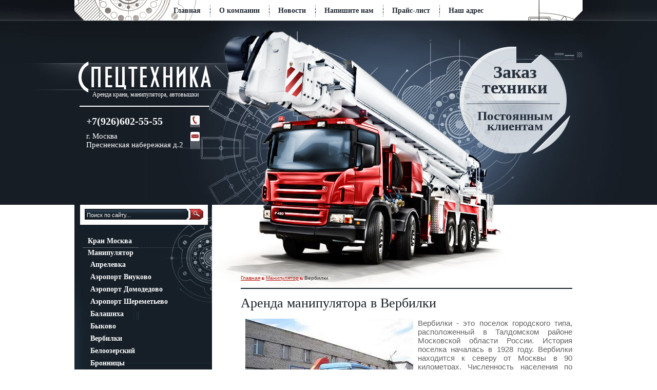

--- FILE ---
content_type: text/html; charset=utf-8
request_url: http://arenda-krana.biz/arenda_manipulyatora_v_verbilki
body_size: 10833
content:
<!DOCTYPE html>
<head>
<meta name="google-site-verification" content="6M18TjgQ60aFYFiMvAt0cds_0_M-KbsOh6PNOoYkdBI" />
<meta name='wmail-verification' content='7777b4b8590d2ce7' />
<meta charset="utf-8" />
<meta name="robots" content="all"/>
<meta http-equiv="Content-Type" content="text/html; charset=UTF-8" />
<meta name="description" content="Заказать кран манипулятор в Вербилки" />
<meta name="keywords" content="манипулятор, кран манипулятор, аренда манипулятора, услуги манипулятора, манипулятор москва, манипулятор заказать, манипулятор крановый, авто с манипулятором, аренда крана манипулятора, аренда манипулятора москва, услуги крана манипулятора, кран манипулятор в москве, автомобильный кран манипулятор, автомобиль с краном манипулятором, грузоподъемные краны манипуляторы" />
<meta name="SKYPE_TOOLBAR" content="SKYPE_TOOLBAR_PARSER_COMPATIBLE" />

<title>Аренда манипулятора в Вербилки</title>

<!--<link rel="canonical" href="/arenda_manipulyatora_v_verbilki"/>-->


<link rel='stylesheet' type='text/css' href='/shared/highslide-4.1.13/highslide.min.css'/>
<script type='text/javascript' src='/shared/highslide-4.1.13/highslide.packed.js'></script>
<script type='text/javascript'>
hs.graphicsDir = '/shared/highslide-4.1.13/graphics/';
hs.outlineType = null;
hs.showCredits = false;
hs.lang={cssDirection:'ltr',loadingText:'Загрузка...',loadingTitle:'Кликните чтобы отменить',focusTitle:'Нажмите чтобы перенести вперёд',fullExpandTitle:'Увеличить',fullExpandText:'Полноэкранный',previousText:'Предыдущий',previousTitle:'Назад (стрелка влево)',nextText:'Далее',nextTitle:'Далее (стрелка вправо)',moveTitle:'Передвинуть',moveText:'Передвинуть',closeText:'Закрыть',closeTitle:'Закрыть (Esc)',resizeTitle:'Восстановить размер',playText:'Слайд-шоу',playTitle:'Слайд-шоу (пробел)',pauseText:'Пауза',pauseTitle:'Приостановить слайд-шоу (пробел)',number:'Изображение %1/%2',restoreTitle:'Нажмите чтобы посмотреть картинку, используйте мышь для перетаскивания. Используйте клавиши вперёд и назад'};</script>

            <!-- 46b9544ffa2e5e73c3c971fe2ede35a5 -->
            <script src='/shared/s3/js/lang/ru.js'></script>
            <script src='/shared/s3/js/common.min.js'></script>
        <link rel='stylesheet' type='text/css' href='/shared/s3/css/calendar.css' /><link rel="icon" href="/favicon.ico" type="image/x-icon">


 
<script type="text/javascript">
hs.captionId = 'the-caption';
hs.outlineType = 'rounded-white';
widgets.addOnloadEvent(function() {
hs.preloadImages(5);
})
</script>



<link rel="stylesheet" href="/t/v4/images/styles.less.css">
<link rel="stylesheet" href="/t/v4/images/styles_articles_tpl.css" />


<!--[if lte IE 6]><link rel="stylesheet" href="style_ie.css" type="text/css" media="screen, projection" /><![endif]-->
<!--[if gte IE 9]><link href="/t/v4/images/stylesie.css" rel="stylesheet" type="text/css" /><![endif]-->
<!--[if IE]><script src="http://html5shiv.googlecode.com/svn/trunk/html5.js"></script><![endif]-->

</head>

<body>

<div class="wrapper">
  <div class="bg_top_repeat"></div>
  <div class="bg_top"></div>
  <div class="top_bg_repeat_line"></div> 
  <div class="bg_center"></div>
   <div class="bg_bot"></div>

  <div class="wrapper_in">
	<header>
    <nav>
      <div class="top_menu_bg">
      <div class="top_menu_bg_center"></div>
      <div class="top_menu_bg_left"></div>
      <div class="top_menu_bg_right"></div>

      <ul class="nav_top">
              
        <li><a href="/" >Главная</a></li>
         
              
        <li><a href="/o_kompanii" >О компании</a></li>
         
              
        <li><a href="/news" >Новости</a></li>
         
              
        <li><a href="/mail" >Напишите нам</a></li>
         
              
        <li><a href="/price" >Прайс-лист</a></li>
         
              
        <li><a href="/address" >Наш адрес</a></li>
         
            </ul>
</div>
    </nav>
 		<a class="logo" href="http://arenda-krana.biz"></a>
    
    <div class="slog"><p>Аренда крана, манипулятора, автовышки</p></div>

<div class="line_head"></div>

<div class="contacts">
 <div class="tel"><p>+7(926)602-55-55</p></div>
 <div class="adds"><p>г. Москва</p>
<p>Пресненская набережная д.2</p></div>
</div>

<div class="but_head">
<a href="/zakaz_texniki" class="zak_tex"><p>Заказ<br />техники</p></a>
<div class="line_but"><img src="/t/v4/images/but_line.png" height="2" width="182" alt=""></div>
<a href="/postoyannim_klientam" class="post_kl"><p>Постоянным<br />клиентам</p></a>
</div>

  </header>

    <section class="middle" style="padding-right:0;">
		<aside class="sideLeft">


<div class="search">
    <form action="/search" method="get">
    <input name="search" type="text" class="text" onblur="this.value=this.value==''?'Поиск по сайту...':this.value" onfocus="this.value=this.value=='Поиск по сайту...'?'':this.value;" value="Поиск по сайту..."/>
    <input type="submit" class="but" value="" />
    <re-captcha data-captcha="recaptcha"
     data-name="captcha"
     data-sitekey="6LfLhZ0UAAAAAEB4sGlu_2uKR2xqUQpOMdxygQnA"
     data-lang="ru"
     data-rsize="invisible"
     data-type="image"
     data-theme="light"></re-captcha></form>
</div>
       <nav>
<ul class="left_menu">
<li><a href="/kran">Кран Москва</a>

</li>
<li><a href="/manipulyator">Манипулятор</a>

<ul>
<li><a href="/arenda_manipulyatora_v_aprelevka">Апрелевка</a>

</li>
<li><a href="/arenda_manipulyatora_v_aeroport_vnukovo">Аэропорт Внуково</a>

</li>
<li><a href="/arenda_manipulyatora_v_aeroport-domodedovo">Аэропорт Домодедово</a>

</li>
<li><a href="/arenda_manipulyatora_v_aeroport_sheremetevo">Аэропорт Шереметьево</a>

</li>
<li><a href="/arenda_manipulyatora_v_balashiha">Балашиха</a>

</li>
<li><a href="/arenda_manipulyatora_v_bykovo">Быково</a>

</li>
<li><a href="/arenda_manipulyatora_v_verbilki">Вербилки</a>

</li>
<li><a href="/arenda_manipulyatora_v_beloozerskiy">Белоозерский</a>

</li>
<li><a href="/arenda_manipulyatora_v_bronnicy">Бронницы</a>

</li>
<li><a href="/arenda_manipulyatora_v_vereya">Верея</a>

</li>
<li><a href="/arenda_manipulyatora_v_vidnoe">Видное</a>

</li>
<li><a href="/arenda_manipulyatora_v_volokolamsk">Волоколамск</a>

</li>
<li><a href="/arenda_manipulyatora_v_vorovskogo">Воровского</a>

</li>
<li><a href="/arenda_manipulyatora_v_voskresensk">Воскресенск</a>

</li>
<li><a href="/arenda_manipulyatora_v_vysokovsk">Высоковск</a>

</li>
<li><a href="/arenda_manipulyatora_v_golicino">Голицино</a>

</li>
<li><a href="/arenda_manipulyatora_v_dedenevo">Деденево</a>

</li>
<li><a href="/arenda_manipulyatora_v_dedovsk">Дедовск</a>

</li>
<li><a href="/arenda_manipulyatora_v_dzerzhinskiy">Дзержинский</a>

</li>
<li><a href="/arenda_manipulyatora_v_dmitrov">Дмитров</a>

</li>
<li><a href="/arenda_manipulyatora_v_dolgoprudnyy">Долгопрудный</a>

</li>
<li><a href="/arenda_manipulyatora_v_domodedovo">Домодедово</a>

</li>
<li><a href="/arenda_manipulyatora_v_dorohovo">Дорохово</a>

</li>
<li><a href="/arenda_manipulyatora_v_drezna">Дрезна</a>

</li>
<li><a href="/arenda_manipulyatora_v_dubna">Дубна</a>

</li>
<li><a href="/arenda_manipulyatora_v_egorevsk">Егорьевск</a>

</li>
<li><a href="/arenda_manipulyatora_v_zheleznodorozhnij">Железнодорожный</a>

</li>
<li><a href="/arenda_manipulyatora_v_zhukovskiy">Жуковский</a>

</li>
<li><a href="/arenda_manipulyatora_v_zaraysk">Зарайск</a>

</li>
<li><a href="/arenda_manipulyatora_v_zvenigorod">Звенигород</a>

</li>
<li><a href="/arenda_manipulyatora_v_zelenogradskij">Зеленоградский</a>

</li>
<li><a href="/arenda_manipulyatora_v_ivanteevka">Ивантеевка</a>

</li>
<li><a href="/arenda_manipulyatora_v_iksha">Икша</a>

</li>
<li><a href="/arenda_manipulyatora_v_istra">Истра</a>

</li>
<li><a href="/arenda_manipulyatora_v_kashiru">Кашира</a>

</li>
<li><a href="/arenda_manipulyatora_v_kievskiy">Киевский</a>

</li>
<li><a href="/arenda_manipulyatora_v_klimovsk">Климовск</a>

</li>
<li><a href="/arenda_manipulyatora_v_klin">Клин</a>

</li>
<li><a href="/arenda_manipulyatora_v_kokoshkino">Кокошкино</a>

</li>
<li><a href="/arenda_manipulyatora_v_kolomna">Коломна</a>

</li>
<li><a href="/arenda_manipulyatora_v_korolev">Королев</a>

</li>
<li><a href="/arenda_manipulyatora_v_kotelniki">Котельники</a>

</li>
<li><a href="/arenda_manipulyatora_v_kraskovo">Красково</a>

</li>
<li><a href="/arenda_manipulyatora_v_krasnoarmeysk">Красноармейск</a>

</li>
<li><a href="/arenda_manipulyatora_v_krasnogorsk">Красногорск</a>

</li>
<li><a href="/arenda_manipulyatora_v_krasnozavodsk">Краснозаводск</a>

</li>
<li><a href="/arenda_manipulyatora_v_krasnoznamensk">Краснознаменск</a>

</li>
<li><a href="/arenda_manipulyatora_v_kratovo">Кратово</a>

</li>
<li><a href="/arenda_manipulyatora_v_kubinku">Кубинка</a>

</li>
<li><a href="/arenda_manipulyatora_v_kurovskoe">Куровское</a>

</li>
<li><a href="/arenda_manipulyatora_v_lesnoy_gorodok">Лесной Городок</a>

</li>
<li><a href="/arenda_manipulyatora_v_likino_dulevo">Ликино-Дулево</a>

</li>
<li><a href="/arenda_manipulyatora_v_lobnya">Лобня</a>

</li>
<li><a href="/arenda_manipulyatora_v_losino-petrovskij">Лосино-Петровский</a>

</li>
<li><a href="/arenda_manipulyatora_v_lytkarino">Лыткарино</a>

</li>
<li><a href="/arenda_manipulyatora_v_lvovskiy">Львовский</a>

</li>
<li><a href="/arenda_manipulyatora_v_lyubercy">Люберцы</a>

</li>
<li><a href="/arenda_manipulyatora_v_malahovka">Малаховка</a>

</li>
<li><a href="/arenda_manipulyatora_v_malino">Малино</a>

</li>
<li><a href="/arenda_manipulyatora_v_mendeleevo">Менделеево</a>

</li>
<li><a href="/arenda_manipulyatora_v_mihnevo">Михнево</a>

</li>
<li><a href="/arenda_manipulyatora_v_mozhaysk">Можайск</a>

</li>
<li><a href="/arenda_manipulyatora_v_monino">Монино</a>

</li>
<li><a href="/arenda_manipulyatora_v_moskovskiy">Московский</a>

</li>
<li><a href="/arenda_manipulyatora_v_mytischi">Мытищи</a>

</li>
<li><a href="/arenda_manipulyatora_v_naro_fominsk">Наро-Фоминск</a>

</li>
<li><a href="/arenda_manipulyatora_v_nahabino">Нахабино</a>

</li>
<li><a href="/arenda_manipulyatora_v_noginsk">Ногинск</a>

</li>
<li><a href="/arenda_manipulyatora_v_obuhovo">Обухово</a>

</li>
<li><a href="/arenda_manipulyatora_v_odincovo">Одинцово</a>

</li>
<li><a href="/arenda_manipulyatora_v_ozherele">Ожерелье</a>

</li>
<li><a href="/arenda_manipulyatora_v_orehovo_zuevo">Орехово-Зуево</a>

</li>
<li><a href="/arenda_manipulyatora_v_pavlovskiy_posad">Павловский Посад</a>

</li>
<li><a href="/arenda_manipulyatora_v_podolsk">Подольск</a>

</li>
<li><a href="/arenda_manipulyatora_v_protvino">Протвино</a>

</li>
<li><a href="/arenda_manipulyatora_v_pushkino">Пушкино</a>

</li>
<li><a href="/arenda_manipulyatora_v_puschino">Пущино</a>

</li>
<li><a href="/arenda_manipulyatora_v_ramenskoe">Раменское</a>

</li>
<li><a href="/arenda_manipulyatora_v_reutov">Реутов</a>

</li>
<li><a href="/arenda_manipulyatora_v_rodniki">Родники</a>

</li>
<li><a href="/arenda_manipulyatora_v_roshal">Рошаль</a>

</li>
<li><a href="/arenda_manipulyatora_v_ruza">Руза</a>

</li>
<li><a href="/arenda_manipulyatora_v_selyatino">Селятино</a>

</li>
<li><a href="/arenda_manipulyatora_v_sergiev_posad">Сергиев Посад</a>

</li>
<li><a href="/arenda_manipulyatora_v_serpuhov">Серпухов</a>

</li>
<li><a href="/arenda_manipulyatora_v_snegiri">Снегири</a>

</li>
<li><a href="/arenda_manipulyatora_v_solnechnogorsk">Солнечногорск</a>

</li>
<li><a href="/arenda_manipulyatora_v_sofrino">Софрино</a>

</li>
<li><a href="/arenda_manipulyatora_v_staraya_kupavna">Старая Купавна</a>

</li>
<li><a href="/arenda_manipulyatora_v_stupino">Ступино</a>

</li>
<li><a href="/arenda_manipulyatora_v_taldom">Талдом</a>

</li>
<li><a href="/arenda_manipulyatora_v_tomilino">Томилино</a>

</li>
<li><a href="/arenda_manipulyatora_v_troick">Троицк</a>

</li>
<li><a href="/arenda_manipulyatora_v_tuchkovo">Тучково</a>

</li>
<li><a href="/arenda_manipulyatora_v_udelnaya">Удельная</a>

</li>
<li><a href="/arenda_manipulyatora_v_fryazino">Фрязино</a>

</li>
<li><a href="/arenda_manipulyatora_v_fryanovo">Фряново</a>

</li>
<li><a href="/arenda_manipulyatora_v_himki">Химки</a>

</li>
<li><a href="/arenda_manipulyatora_v_hotkovo">Хотьково</a>

</li>
<li><a href="/arenda_manipulyatora_v_chernogolovka">Черноголовка</a>

</li>
<li><a href="/arenda_manipulyatora_v_chehov">Чехов</a>

</li>
<li><a href="/arenda_manipulyatora_v_shatura">Шатура</a>

</li>
<li><a href="/arenda_manipulyatora_v_shahovskaya">Шаховская</a>

</li>
<li><a href="/arenda_manipulyatora_v_schelkovo">Щелково</a>

</li>
<li><a href="/arenda_manipulyatora_v_scherbinke">Щербинка</a>

</li>
<li><a href="/arenda_manipulyatora_v_elektrogorsk">Электрогорск</a>

</li>
<li><a href="/arenda_manipulyatora_v_elektrostal">Электросталь</a>

</li>
<li><a href="/arenda_manipulyatora_v_elektrougli">Электроугли</a>

</li>
<li><a href="/arenda_manipulyatora_v_yubileynyy">Юбилейный</a>

</li>
<li><a href="/arenda_manipulyatora_v_yahroma">Яхрома</a>

</li>
</ul></li>
<li><a href="/avtovyshka">Автовышка</a>

</li></ul>
 
       </nav>

   


		</aside><!-- sideLeft -->

		
			<div class="content">


		            <div class="breadcrumbs"> 
            
<div class="page-path" data-url="/arenda_manipulyatora_v_verbilki"><a href="/"><span>Главная</span></a> <img src=/t/v4/images/str.png> <a href="/manipulyator"><span>Манипулятор</span></a> <img src=/t/v4/images/str.png> <span>Вербилки</span></div>        </div>
        

        <h1>Аренда манипулятора в Вербилки</h1>
<p style="text-align: justify;"><a href="/thumb/2/pElXIP6NnOZqVqP05Rlkhg/r/d/arenda__manipulyatora__v__verbilki.jpg" class="highslide" onclick="return hs.expand(this)"><img alt="arenda_manipulyatora_v_verbilki" height="245" src="/thumb/2/pElXIP6NnOZqVqP05Rlkhg/r/d/arenda__manipulyatora__v__verbilki.jpg" style="border-width: 0px; float: left; margin-left: 9px; margin-right: 9px;" title="Аренда манипулятора в Вербилки" width="327" /> </a>Вербилки - это поселок городского типа, расположенный в Талдомском районе Московской области России. История поселка началась в 1928 году. Вербилки находится к северу от Москвы в 90 километрах. Численность населения по состоянию на 2013 год составляла 7088 человек. В 1766 году был основан завод, который имеет название "Фарфор Вербилок", на данный момент он продолжает функционировать в данном поселке. Именно это учреждение и формирует основной бюджет Вербилок.</p>
<p style="text-align: justify;">Около 50 процентов в объеме оказанных услуг и произведенной продукции занимает данная отрасль. <strong>Аренда крана манипулятора</strong> требуется здесь постоянно, ведь производство фарфоровой посуды занимает лидирующие позиции и имеет наибольший удельный вес среди производства других видов продукции.</p>
<p style="text-align: justify;">ООО "Прометей" в поселке Вербилки - это та организация, которая выполняет основную часть работ в области реконструкции и капитального ремонта объектов. В 2010 году в поселке стартовал масштабный инвестиционный проект - возведение шести девятиэтажных домов.</p>
<p style="text-align: justify;">Если Вы тоже планируете реализовать в Подмосковье какой-нибудь проект в одной из сфер, для которого будет необходимо задействование строительной техники, у Вас обязательно возникнет вопрос: покупать или арендовать? <a href="o_kompanii" title="О компании">Наша компания</a> имеет довольно большой парк спецтехники. Обратившись, Вы можете арендовать <strong>манипулятор крановый</strong> для погрузки/разгрузки и перемещения различных грузов. <strong>Авто с манипулятором</strong> также может понадобиться в процессе строительства.</p>
<h2>Услуги манипулятора в Вербилках</h2>
<p style="text-align: justify;"><em>Спецтехника: аренда в Вербилки</em></p>
<p style="text-align: justify;">На вопрос о том, что же нужно стройплощадке, вне зависимости от того какой тип и масштаб возводимого объекта, можно без затруднений ответить, что это стройматериалы, ведь без них стройплощадка - всего лишь площадь под застройку.</p>
<p style="text-align: justify;"><a href="/thumb/2/kW8W9NFnPu8O-gXSjo_u5A/r/d/uslugi__manipuljatora__v__verbilki.jpg" class="highslide" onclick="return hs.expand(this)"><img alt="uslugi_manipuljatora_v_verbilki" height="218" src="/thumb/2/kW8W9NFnPu8O-gXSjo_u5A/r/d/uslugi__manipuljatora__v__verbilki.jpg" style="border-width: 0px; float: right; margin-left: 9px; margin-right: 9px;" title="Услуги манипулятора в Вербилки" width="337" /> </a>В то же время материалы для строительства нужно где-то брать. Разумеется, их необходимо выбирать в соответствии с реализуемым проектом, а также сметой. Кроме этого не менее важным моментом является именно доставка материалов на строительную площадку. <strong>Услуги крана манипулятора</strong> значительно упростят процедуру по перевозке и доставке стройматериалов. Существует множество материалов, которые вручную перенести на объект просто невозможно, для этого требуется специализированная техника, такая как <a href="manipulyator" title="Манипулятор">манипулятор</a>, погрузчик, <a href="kran" title="Кран">кран</a>.</p>
<p style="text-align: justify;">Наиболее целесообразным решением в данной ситуации является <strong>аренда манипулятора</strong>. В Вербилки не составит особых сложностей заказать <strong>манипулятор: Москва</strong> давно имеет широкие возможности аренды специальной техники, а теперь мы воплотили эти возможности и в Подмосковье.</p>
<p style="text-align: justify;"><a href="about" title="Аренда крана, манипулятора, автовышки по Москве и Московской области">Аренда крана, манипулятора, автовышки по Москве и Московской области</a> - это довольно распространенная услуга, которую предоставляет компания. <strong>Автомобильный кран манипулятор</strong> и много другой техники Вы сможете выбрать и взять в аренду на любой срок. В частности аренда крана-манипулятора поможет решить множество заданий в строительном процессе. Спектр предоставляемого нами оборудования чрезвычайно широк, это может быть:</p>
<ul>
<li><strong>автоманипулятор</strong>;</li>
<li><a href="avtovyshka" title="Автовышка, автогидроподъемник">автовышка</a>;&nbsp;</li>
<li><strong>кран манипулятор</strong>, а также многие другие разновидности специализированного оборудования.</li>
</ul>
<p style="text-align: justify;">Одним из наиболее распространенных видов техники все же является <strong>манипулятор, заказать</strong> который не составит труда. Все дело в его высокой мобильности, а также в совмещении воедино грузового автомобиля и крана. Потому-то <strong>автомобиль с краном манипулятором</strong> является частым запросом среди строительных компаний, которые предпочитают брать технику в аренду.</p>
<p style="text-align: justify;"><em>Способы обеспечения стройматериалами</em></p>
<p style="text-align: justify;">Для того чтобы стройплощадка была обеспечена всеми нужными материалами можно воспользоваться одним из двух вариантов обеспечения.</p>
<ol>
<li>Арендовать оборудование для погрузки, сделать оптовый заказ на стройматериалы и оперативно доставить на объект. Преимущества этого варианта в том, что можно будет сэкономить на стоимости доставки и выгрузки, свести к минимуму время простоя. Однако, стоит отметить, что поскольку все материалы будут приобретены и завезены единовременно, то встанет необходимость в последующем их размещении и сохранении. При этом важно обеспечить оптимальные условия хранения, дабы качество и присущие характеристики материалов не были утрачены. Как следствие, потребуется возведение ангара, что не совсем удобно и экономно.</li>
<li>Приобретать материалы поэтапно. Упростить задачу сможет <strong>аренда манипулятора: Москва</strong> предлагает широкий выбор специализированной техники. Арендовать <strong>кран манипулятор в Москве</strong> - это довольно привычный процесс среди строительных компаний столицы, а теперь - и среди жителей Вербилок. Стоит отметить, что <strong>услуги манипулятора</strong> - отличное решение с точки зрения финансов.</li>
</ol>
<p style="text-align: justify;"><a href="/thumb/2/5MaSUQBIjSBmgWnDunHYlQ/r/d/kran__manipuljator__v__verbilki.jpg" class="highslide" onclick="return hs.expand(this)"><img alt="kran_manipuljator_v_verbilki" height="224" src="/thumb/2/5MaSUQBIjSBmgWnDunHYlQ/r/d/kran__manipuljator__v__verbilki.jpg" style="border-width: 0px; float: left; margin-left: 9px; margin-right: 9px;" title="Кран манипулятор в Вербилки" width="316" /> </a>Кроме того есть возможность заказа услуги по транспортировке-выгрузке, которая выполняется силами наших квалифицированных специалистов.</p>
<p style="text-align: justify;">Как правило, может потребоваться несколько единиц техники для выполнения той или иной задачи. Особенность <strong>услуги манипулятора</strong> заключается в возможности получить в одном агрегате несколько функций, <strong>кран манипулятор</strong> способен выполнить работы без дополнительного использования сопутствующего оборудования.</p>
<p style="text-align: justify;">Множество сфер деятельности - мувинговые услуги, дорожно-транспортные работы, коммунальная сфера - используют манипуляторы, как верных помощников. Звоните, и наши консультанты предоставят Вам интересующую информацию и помогут облегчить такой тяжелый труд!</p>
<p style="text-align: justify;">Наши диспетчеры ответят на Ваши вопросы и примут заказ по телефону: +7(926)602-55-55</p>


<div class="clear"></div>             
  		</div><!--content-->
     <div class="clear"></div> 
  	</section><!--middle-->
    </div>
  <div class="f_blank"></div>
</div><!--wrapper -->

<footer>
    <div class="bg_foot"></div>
   <div class="footer_in">

     

  <nav class="nav_bot">
    <ul>
              
          <li><a href="/" >Главная</a></li>
          
              
          <li><a href="/o_kompanii" >О компании</a></li>
          
              
          <li><a href="/news" >Новости</a></li>
          
              
          <li><a href="/mail" >Напишите нам</a></li>
          
              
          <li><a href="/price" >Прайс-лист</a></li>
          
              
          <li><a href="/address" >Наш адрес</a></li>
          
          </ul>
  </nav>

<div class="bl"></div>

<div class="mega_bg"><img src="/t/v4/images/mega.png" height="34" width="26" alt=""></div>

<div class="copy">&copy; 2014 - 2026 Спецтехника </div>

<div class="mega"><span style='font-size:14px;' class='copyright'><span  class="copyright">Megagroup.ru</span></span></div>

<div class="count"><!--LiveInternet counter--><script type="text/javascript"><!--
document.write("<a href='http://www.liveinternet.ru/click' "+
"target=_blank><img src='//counter.yadro.ru/hit?t13.3;r"+
escape(document.referrer)+((typeof(screen)=="undefined")?"":
";s"+screen.width+"*"+screen.height+"*"+(screen.colorDepth?
screen.colorDepth:screen.pixelDepth))+";u"+escape(document.URL)+
";"+Math.random()+
"' alt='' title='LiveInternet: показано число просмотров за 24"+
" часа, посетителей за 24 часа и за сегодня' "+
"border='0' width='88' height='31'><\/a>")
//--></script><!--/LiveInternet-->

<!-- Rating@Mail.ru counter -->
<script type="text/javascript">//<![CDATA[
var _tmr = _tmr || [];
_tmr.push({id: "2490860", type: "pageView", start: (new Date()).getTime()});
(function (d, w) {
   var ts = d.createElement("script"); ts.type = "text/javascript"; ts.async = true;
   ts.src = (d.location.protocol == "https:" ? "https:" : "http:") + "//top-fwz1.mail.ru/js/code.js";
   var f = function () {var s = d.getElementsByTagName("script")[0]; s.parentNode.insertBefore(ts, s);};
   if (w.opera == "[object Opera]") { d.addEventListener("DOMContentLoaded", f, false); } else { f(); }
})(document, window);
//]]></script><noscript><div style="position:absolute;left:-10000px;">
<img src="//top-fwz1.mail.ru/counter?id=2490860;js=na" style="border:0;" height="1" width="1" alt="Рейтинг@Mail.ru" />
</div></noscript>
<!-- //Rating@Mail.ru counter -->

<!-- Rating@Mail.ru logo -->
<a href="http://top.mail.ru/jump?from=2490860">
<img src="//top-fwz1.mail.ru/counter?id=2490860;t=396;l=1" 
style="border:0;" height="31" width="88" alt="Рейтинг@Mail.ru" /></a>
<!-- //Rating@Mail.ru logo -->
<!--__INFO2026-01-15 02:44:38INFO__-->
</div>

</div>
</footer>
<!--megagroup.ru-->

<!-- assets.bottom -->
<!-- </noscript></script></style> -->
<script src="/my/s3/js/site.min.js?1768457978" ></script>
<script src="/my/s3/js/site/defender.min.js?1768457978" ></script>
<script >/*<![CDATA[*/
var megacounter_key="690169acc111871e8da2c0e9718d7382";
(function(d){
    var s = d.createElement("script");
    s.src = "//counter.megagroup.ru/loader.js?"+new Date().getTime();
    s.async = true;
    d.getElementsByTagName("head")[0].appendChild(s);
})(document);
/*]]>*/</script>
<script >/*<![CDATA[*/
$ite.start({"sid":743248,"vid":746098,"aid":831402,"stid":4,"cp":21,"active":true,"domain":"arenda-krana.biz","lang":"ru","trusted":false,"debug":false,"captcha":3});
/*]]>*/</script>
<!-- /assets.bottom -->
</body>
</html>

--- FILE ---
content_type: text/css
request_url: http://arenda-krana.biz/t/v4/images/styles.less.css
body_size: 3675
content:
@charset "utf-8";
article, aside, details, figcaption, figure, footer, header, hgroup, nav, section { display:block; }
audio, canvas, video { display:inline-block; }
.lt-ie8 audio, .lt-ie8 canvas, .lt-ie8 video {
  display:inline;
  min-height:0;
}
audio:not([controls]) { display:none; }
[hidden] { display:none; }
html, body, div, span, h1, h2, h3, h4, h5, h6, p, em, strong, sub, sup, b, u, i, dl, dt, dd, ol, ul, li, form, label, table, tbody, tfoot, thead, tr, th, td, article, aside, canvas, details, figcaption, figure, footer, header, hgroup, menu, nav, section, summary, time, mark, audio, video {
  margin:0;
  padding:0;
  border:0;
  outline:0;
  background:transparent;
  font-size:100%;
}
hr {
  display:block;
  height:1px;
  border:0;
  border-top:1px solid #bbb;
  margin:1em 0;
  padding:0;
}
sub, sup {
  font-size:75%;
  line-height:0;
  position:relative;
  vertical-align:baseline;
}
img {
  padding:0;
  border:0;
  outline:0;
  background:transparent;
  font-size:100%;
}
nav ul, nav ol {
  list-style:none;
  list-style-image:none;
  margin:0;
  padding:0;
}
html, button, input, select, textarea {
  font-family:sans-serif;
  color:#222;
}
mark {
  background:#ff0;
  color:#000;
  font-style:italic;
  font-weight:bold;
}
pre, code, kbd, samp {
  font-family:monospace, serif;
  font-size:1em;
}
ins {
  background:#ff9;
  color:#000;
  text-decoration:none;
}
body {
  margin:0;
  line-height:1.25;
  background:#fff;
}
pre {
  white-space:pre;
  white-space:pre-wrap;
}
ul, ol {
  margin:1em 0;
  padding:0 0 0 40px;
}
html {
  font-size:100%;
  overflow-y:scroll;
}
abbr[title] { border-bottom:1px dotted; }
p, pre, blockquote, dl { margin:1em 0; }
svg:not(:root) { overflow:hidden; }
img { vertical-align:middle; }
b, strong { font-weight:bold; }
dfn { font-style:italic; }
dd { margin:0 0 0 40px; }
label { cursor:pointer; }
small { font-size:85%; }
sub { bottom:-0.25em; }
time { display:inline; }
sup { top:-0.5em; }
figure { margin:0; }
q { quotes:none; }
form { margin:0; }
html, body {
  margin:0;
  padding:0;
  position:relative;
  height:100%;
}
h1 { font-size:26px; }
h2 { font-size:23px; }
h3 { font-size:21px; }
h4 { font-size:18px; }
h5 { font-size:16px; }
h6 { font-size:16px; }
h1, h2, h3, h4, h5, h6 {
  font-weight:normal;
  font-family:Arial;
  color:#161f27;
}
a:active, a:hover { outline:0; }
a { color:#ba1818; }
a:hover {
  text-decoration:none;
  color:#ba1818;
}
body {
  text-align:left;
  font:normal 15px Arial, Helvetica, sans-serif;
  color:#636262;
  min-width:990px;
}
.wrapper {
  min-height:100%;
  height:auto !important;
  height:100%;
  position:relative;
  margin:0 auto;
}
.wrapper .bg_top_repeat {
  position:absolute;
  top:0;
  left:0;
  right:0;
  bottom:0;
  background:url(bg_top_repeat.jpg) 0 0 repeat-x;
}
.wrapper .bg_top {
  position:absolute;
  top:0;
  left:0;
  right:0;
  bottom:0;
  background:url(bg_top.png) 50% 0 no-repeat;
}
.wrapper .top_bg_repeat_line {
  position:absolute;
  top:0;
  left:0;
  right:0;
  bottom:0;
  height:41px;
  background:url(top_bg_repeat.png) 0 0 repeat-x;
}
.wrapper .bg_center {
  position:absolute;
  top:726px;
  left:0;
  right:0;
  bottom:745px;
  background:url(bg_center.jpg) 50% 0 repeat-y;
}
.wrapper .bg_bot {
  position:absolute;
  top:0;
  left:0;
  right:0;
  bottom:420px;
  background:url(bg_bot.jpg) 50% 100% no-repeat;
}
.wrapper .wrapper_in {
  width:990px;
  position:relative;
  margin:0 auto;
}
header {
  min-height:519px;
  position:relative;
}
header .logo {
  position:absolute;
  top:120px;
  left:-129px;
  height:60px;
  width:530px;
  display:block;
  background:url(logo.png) 0 0 no-repeat;
}
header .slog {
  position:absolute;
  top:177px;
  left:35px;
  font:12px 'tahoma';
  color:#fff;
}
header .slog p { margin:0; }
header .contacts {
  position:absolute;
  top:225px;
  left:10px;
}
header .contacts p { margin:0; }
header .contacts .tel {
  position:relative;
  width:221px;
  text-align:left;
  font:bold 20px 'tahoma';
  color:#fff;
  margin:0;
  padding:0 0 0 13px;
  background:url(tel.png) 100% 0 no-repeat;
}
header .contacts .adds {
  position:relative;
  width:221px;
  margin:0;
  font:15px 'trebuchet ms';
  color:#fff;
  margin:9px 0 0 0;
  padding:0 0 0 13px;
  background:url(adds.png) 100% 0 no-repeat;
}
header .but_head {
  position:absolute;
  top:91px;
  right:23px;
  background:url(but.png) 0 0 no-repeat;
  height:209px;
  width:218px;
}
header .but_head p { margin:0; }
header .but_head img {
  margin:16px 0 12px 15px;
  text-align:center;
}
header .but_head .zak_tex {
  display:block;
  margin:35px 0 0 0;
  text-align:center;
  position:relative;
  font:bold 34px/30px 'tahoma';
  color:#242e3b;
  text-decoration:none;
  position:relative;
}
header .but_head .post_kl {
  display:block;
  margin:0;
  text-align:center;
  position:relative;
  font:bold 25px/20px 'tahoma';
  color:#242e3b;
  text-decoration:none;
  position:relative;
}
header .line_head {
  position:absolute;
  top:206px;
  left:10px;
  background:url(line_head.png) 0 0 repeat-x;
  width:253px;
  height:2px;
}
header .top_menu_bg { position:relative; }
header .top_menu_bg .top_menu_bg_center {
  position:absolute;
  top:0;
  left:237px;
  bottom:0;
  right:106px;
  background:url(top_menu_bg_center.png) 0 0 repeat-x;
}
header .top_menu_bg .top_menu_bg_left {
  position:absolute;
  top:0;
  left:0;
  bottom:0;
  right:0;
  background:url(top_menu_bg_left.png) 0 0 no-repeat;
}
header .top_menu_bg .top_menu_bg_right {
  position:absolute;
  top:0;
  left:0;
  bottom:0;
  right:0;
  background:url(top_menu_bg_right.png) 100% 0 no-repeat;
}
header .top_menu_bg .nav_top {
  text-align:center;
  height:41px;
  padding:0;
  margin:0;
  line-height:0;
  font-size:0;
  position:relative;
}
header .top_menu_bg .nav_top li {
  padding:0;
  margin:0;
  list-style:none;
  display:inline-block;
  *display:inline;
  background:url(top_menu_sep.png) 0 50% no-repeat;
}
header .top_menu_bg .nav_top li:first-child { background:none; }
header .top_menu_bg .nav_top li:hover { background:none; }
header .top_menu_bg .nav_top li:hover +li { background:none; }
header .top_menu_bg .nav_top li a {
  padding:0 18px;
  margin:0;
  font:bold 14px/41px 'tahoma';
  color:#1e2631;
  display:inline-block;
  text-decoration:none;
  cursor:pointer;
  position:relative;
}
header .top_menu_bg .nav_top li a:hover {
  color:#fff;
  background:url(top_menu_bg_hov_left.png) 0 0 no-repeat, url(top_menu_bg_hov_right.png) 100% 0 no-repeat, url(top_menu_bg_hov_center.png) 0 0 repeat-x;
}
.search {
  position:relative;
  background:url(search.png) 0 0 no-repeat;
  width:249px;
  height:39px;
  margin:-120px 0 21px 11px;
}
.search .text {
  position:absolute;
  top:0;
  width:190px;
  height:39px;
  border:none;
  background:none;
  font:11px arial;
  color:#fff;
  padding:0 0 0 13px;
  outline:none;
  margin:0;
}
.search .but {
  float:right;
  width:42px;
  height:25px;
  border:none;
  background:none;
  cursor:pointer;
}
.middle {
  padding:0 221px 30px 268px;
  position:relative;
}
aside.sideLeft {
  float:left;
  margin-left:-268px;
  width:268px;
}
.clear { clear:both; }
.left_menu {
  padding:0;
  margin:0 0 48px 16px;
  font-size:0;
}
.left_menu li {
  padding:0;
  margin:0;
  list-style:none;
  line-height:0;
  font-size:0;
  background:url(left_menu_sep.png) 0 0 no-repeat;
}
.left_menu li:first-child { background:none; }
.left_menu li:hover { background:none; }
.left_menu li:hover +li { background:none; }
.left_menu li a {
  background:url(left_menu_str.png) 98% 50% no-repeat;
  font:bold 14px 'tahoma';
  color:#fff;
  display:block;
  text-decoration:none;
  cursor:pointer;
  margin:0 16px 0 0;
  padding:3px 10px 4px 10px;
}
.left_menu li a:hover {
  background:#fff url(left_menu_str_hov.png) 98% 50% no-repeat;
  color:#000;
}
.left_menu li ul { padding:0 0 0 15px; }
.left_menu li ul li {
  background:none;
  padding:0;
  margin:0;
  list-style:none;
  line-height:0;
  font-size:0;
}
.left_menu li ul li a {
  background:none;
  font:bold 14px 'tahoma';
  color:#fff;
  display:inline-block;
  text-decoration:none;
  cursor:pointer;
  padding:3px 10px 5px 0;
  margin:0;
}
.left_menu li ul li a:hover {
  background:none;
  text-decoration:underline;
  color:#000;
}
.block {
  width:175px;
  margin:10px 0 0 0;
}
.block p { margin:0; }
.block .title {
  position:relative;
  font:bold 20px 'tahoma';
  color:#000;
  padding:0 0 5px 0;
  background:url(akcii_sep.jpg) 0 100% repeat-x;
}
.block .text {
  padding:10px 10px 17px 0;
  font:bold 13px 'tahoma';
  color:#1c1c1c;
  position:relative;
}
.block .text img {
  text-align:center;
  padding:0 0 15px 0;
}
aside.sideRight {
  float:right;
  margin-right:-221px;
  width:221px;
}
.content {
  padding:10px 20px 0 56px;
  float:left;
  width:100%;
  position:relative;
  box-sizing:border-box;
  -moz-box-sizing:border-box;
  -webkit-box-sizing:border-box;
  -o-box-sizing:border-box;
}
.breadcrumbs {
  font:10px arial;
  margin:7px 0 14px 0;
  color:#363636;
}
.breadcrumbs a { color:#ba1818; }
h1 {
  padding:15px 0 0 0;
  margin:0 0 14px 0;
  background:url(h1_line.jpg) 0 0 repeat-x;
  font:26px 'tahoma';
  color:#161f27;
}
.f_blank {
  clear:both;
  min-height:420px;
}
footer {
  min-height:420px;
  margin:-420px auto 0;
  z-index:1;
  position:relative;
}
footer .bg_foot {
  position:absolute;
  bottom:0;
  left:0;
  right:0;
  top:0;
  background:url(bg_foot.jpg) 50% 100% no-repeat;
}
footer .footer_in {
  min-height:420px;
  position:relative;
  margin:0 auto;
  width:990px;
}
footer .footer_in .news {
  position:relative;
  margin:0 0 27px 0;
  background:url(news_bg_top.png) 0 0 no-repeat, url(news_bg_bot.png) 0 100% no-repeat, url(news_bg_center.png) 0 0 repeat-y;
}
footer .footer_in .news p { margin:0; }
footer .footer_in .news .name {
  text-transform:uppercase;
  font:bold 16px 'tahoma';
  color:#212121;
  padding:0;
  margin:0 0 35px 57px;
}
footer .footer_in .news .for {
  padding:0;
  vertical-align:top;
  display:inline-block;
  margin:0 0 20px 0;
}
footer .footer_in .news .for img {
  vertical-align:top;
  margin:0 0 0 62px;
}
footer .footer_in .news .for .block_n {
  margin:0;
  width:289px;
  display:inline-block;
}
footer .footer_in .news .for .block_n .title {
  padding:0 0 14px 17px;
  font:bold 14px 'tahoma';
  color:#fff;
  display:inline-block;
  text-decoration:none;
}
footer .footer_in .news .for .block_n .title:hover {
  text-decoration:none;
  color:#fff;
}
footer .footer_in .news .for .block_n .anonce {
  margin:0 0 14px 17px;
  font:normal 13px 'tahoma';
  color:#fff;
}
footer .footer_in .news .for .block_n .date {
  display:inline-block;
  position:relative;
  background:#fff;
  width:97px;
  font:bold 14px 'tahoma';
  color:#000;
  margin:0 0 0 19px;
  text-align:center;
}
footer .footer_in .news .for .block_n .archive {
  float:right;
  display:inline-block;
  font:13px 'tahoma';
  color:#fff;
  position:relative;
  padding:0;
  margin:0;
  text-decoration:underline;
}
footer .footer_in .news .for .block_n .archive:hover {
  color:#fff;
  text-decoration:underline;
}
footer .footer_in .news .for+.for {
  vertical-align:top;
  display:inline-block;
  margin:0 0 20px 17px;
  padding:0;
}
footer .footer_in .news .for+.for:before {
  background:url(news_sep.png) 0 0 no-repeat;
  content:"";
  height:152px;
  width:2px;
  position:absolute;
  top:14px;
}
footer .footer_in .news .for+.for img { margin:0 0 0 21px; }
footer .footer_in .news .for+.for .block_n+.block_n {
  margin:0;
  width:289px;
  display:inline-block;
}
footer .footer_in .news .for+.for .block_n+.block_n .title+.title {
  padding:0 0 14px 17px;
  font:bold 14px 'tahoma';
  color:#fff;
  display:inline-block;
  text-decoration:none;
}
footer .footer_in .news .for+.for .block_n+.block_n .title+.title:hover {
  text-decoration:none;
  color:#fff;
}
footer .footer_in .news .for+.for .block_n+.block_n .anonce+.anonce {
  margin:0 0 14px 17px;
  font:normal 13px 'tahoma';
  color:#fff;
}
footer .footer_in .news .for+.for .block_n+.block_n .date+.date {
  display:inline-block;
  position:relative;
  background:#fff;
  width:97px;
  font:bold 14px 'tahoma';
  color:#000;
  margin:0 0 0 19px;
  text-align:center;
}
footer .footer_in .news .for+.for .block_n+.block_n .archive+.archive {
  float:right;
  display:inline-block;
  font:13px 'tahoma';
  color:#fff;
  position:relative;
  padding:0;
  margin:0;
  text-decoration:underline;
}
footer .footer_in .news .for+.for .block_n+.block_n .archive+.archive:hover {
  color:#fff;
  text-decoration:underline;
}
footer .footer_in .nav_bot {
  background:url(bot_menu_bg.png) 0 0 no-repeat;
  padding:0;
  margin:0;
  height:44px;
  text-align:center;
  bottom:0;
  line-height:0;
  font-size:0;
  position:relative;
}
footer .footer_in .nav_bot ul {
  padding:0;
  margin:0;
}
footer .footer_in .nav_bot ul li {
  margin:0;
  padding:0;
  list-style:none;
  display:inline-block;
  *display:inline;
  background:url(bot_menu_sep.png) 0 50% no-repeat;
  position:relative;
}
footer .footer_in .nav_bot ul li:first-child { background:none; }
footer .footer_in .nav_bot ul li:hover { background:none; }
footer .footer_in .nav_bot ul li:hover +li { background:none; }
footer .footer_in .nav_bot ul li a {
  padding:0 18px;
  margin:0;
  font:bold 12px/44px 'tahoma';
  color:#fff;
  display:inline-block;
  text-decoration:none;
  cursor:pointer;
  position:relative;
}
footer .footer_in .nav_bot ul li a:hover {
  background:url(bot_menu_bg_hov_left.png) 0 50% no-repeat, url(bot_menu_bg_hov_right.png) 100% 50% no-repeat, url(bot_menu_bg_hov_center.png) 0 50% repeat-x;
  color:#283d50;
}
footer .footer_in .bl {
  margin:0 auto;
  height:160px;
}
footer .footer_in .mega {
  position:absolute;
  bottom:84px;
  right:70px;
  font:normal 11px 'tahoma';
  color:#000;
}
footer .footer_in .mega span {
  font:normal 13px Arial, Helvetica, sans-serif !important;
  color:#000;
}
footer .footer_in .mega a { color:#ba1818; }
footer .footer_in .copy {
  position:absolute;
  bottom:85px;
  left:0;
  font:normal 11px 'tahoma';
  color:#1b2935;
}
footer .footer_in .count {
  position:absolute;
  bottom:72px;
  right:404px;
}
footer .footer_in .mega_bg {
  position:absolute;
  bottom:74px;
  right:25px;
}
.table0 { border-collapse:collapse; }
table.table0 td { padding:5px; }
.table1 {
  border-collapse:collapse;
  border:1px solid #161f27;
}
table.table1 td {
  padding:5px;
  border:1px solid #161f27;
}
.table2 {
  border:1px solid #161f27;
  border-collapse:collapse;
}
table.table2 th {
  padding:5px 0;
  border:1px solid #161f27;
  background:#161f27;
  color:#fff;
}
table.table2 td {
  padding:5px;
  border:1px solid #161f27;
}
.thumb { color:#000; }


--- FILE ---
content_type: text/javascript
request_url: http://counter.megagroup.ru/690169acc111871e8da2c0e9718d7382.js?r=&s=1280*720*24&u=http%3A%2F%2Farenda-krana.biz%2Farenda_manipulyatora_v_verbilki&t=%D0%90%D1%80%D0%B5%D0%BD%D0%B4%D0%B0%20%D0%BC%D0%B0%D0%BD%D0%B8%D0%BF%D1%83%D0%BB%D1%8F%D1%82%D0%BE%D1%80%D0%B0%20%D0%B2%20%D0%92%D0%B5%D1%80%D0%B1%D0%B8%D0%BB%D0%BA%D0%B8&fv=0,0&en=1&rld=0&fr=0&callback=_sntnl1768467581135&1768467581135
body_size: 198
content:
//:1
_sntnl1768467581135({date:"Thu, 15 Jan 2026 08:59:41 GMT", res:"1"})